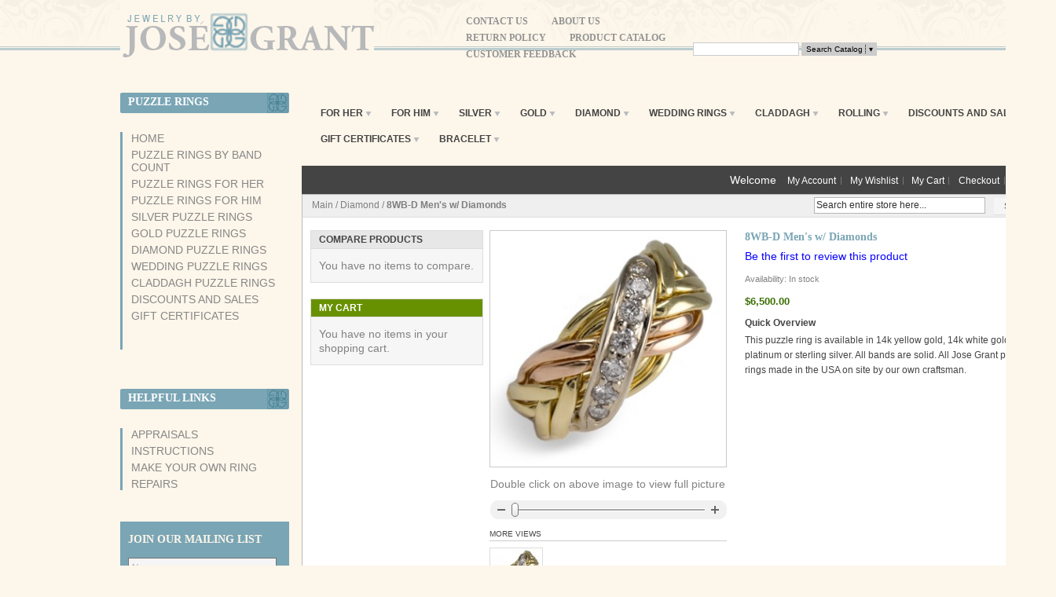

--- FILE ---
content_type: text/html; charset=UTF-8
request_url: https://www.josegrantpuzzlerings.com/ecommerce/diamond-puzzle-rings/8wb-d-men-s-w-diamonds.html
body_size: 12093
content:
<!DOCTYPE html PUBLIC "-//W3C//DTD XHTML 1.0 Strict//EN" "http://www.w3.org/TR/xhtml1/DTD/xhtml1-strict.dtd">
<html xmlns="http://www.w3.org/1999/xhtml">
  <head>
    <link href='//fonts.googleapis.com/css?family=Raleway' rel='stylesheet' type='text/css'>
    
    <meta http-equiv="Content-Type" content="text/html; charset=UTF-8" />
    <link type="text/css" rel="stylesheet" href="https://www.josegrantpuzzlerings.com/__system/__css/h_aa3990420102c68fbbf4d61011ca3a8e/638484_combined.min.css" />
    <meta http-equiv="Content-Type" content="text/html; charset=utf-8" />
<title>Diamond Puzzle Ring for Men</title>
<meta name="description" content="Diamond Puzzle Ring for Men
" />
<meta name="keywords" content="Diamond,Puzzle, Ring, for, Men
" />
<meta name="robots" content="INDEX,FOLLOW" />
<!--[if lt IE 7]>
<script type="text/javascript">
//<![CDATA[
    var BLANK_URL = 'https://www.josegrantpuzzlerings.com/static/ecommerce/103/103623/js/blank.html';
    var BLANK_IMG = 'https://www.josegrantpuzzlerings.com/static/ecommerce/103/103623/js/spacer.gif';
//]]>
</script>
<![endif]-->
<link rel="stylesheet" type="text/css" href="https://www.josegrantpuzzlerings.com/static/ecommerce/103/103623/js/calendar/calendar-win2k-1.css" />
<link rel="stylesheet" type="text/css" href="https://www.josegrantpuzzlerings.com/static/ecommerce/103/103623/skin/frontend/default/modern/css/sandbox.css" media="all" />
<link rel="stylesheet" type="text/css" href="https://www.josegrantpuzzlerings.com/static/ecommerce/103/103623/skin/frontend/default/modern/css/styles.css" media="all" />
<link rel="stylesheet" type="text/css" href="https://www.josegrantpuzzlerings.com/static/ecommerce/103/103623/skin/frontend/default/modern/css/widgets.css" media="all" />
<link rel="stylesheet" type="text/css" href="https://www.josegrantpuzzlerings.com/static/ecommerce/103/103623/skin/frontend/default/modern/css/print.css" media="print" />
<script type="text/javascript" src="https://www.josegrantpuzzlerings.com/static/ecommerce/103/103623/js/prototype/prototype.js"></script>
<script type="text/javascript" src="https://www.josegrantpuzzlerings.com/static/ecommerce/103/103623/js/lib/ccard.js"></script>
<script type="text/javascript" src="https://www.josegrantpuzzlerings.com/static/ecommerce/103/103623/js/prototype/validation.js"></script>
<script type="text/javascript" src="https://www.josegrantpuzzlerings.com/static/ecommerce/103/103623/js/scriptaculous/builder.js"></script>
<script type="text/javascript" src="https://www.josegrantpuzzlerings.com/static/ecommerce/103/103623/js/scriptaculous/effects.js"></script>
<script type="text/javascript" src="https://www.josegrantpuzzlerings.com/static/ecommerce/103/103623/js/scriptaculous/dragdrop.js"></script>
<script type="text/javascript" src="https://www.josegrantpuzzlerings.com/static/ecommerce/103/103623/js/scriptaculous/controls.js"></script>
<script type="text/javascript" src="https://www.josegrantpuzzlerings.com/static/ecommerce/103/103623/js/scriptaculous/slider.js"></script>
<script type="text/javascript" src="https://www.josegrantpuzzlerings.com/static/ecommerce/103/103623/js/varien/js.js"></script>
<script type="text/javascript" src="https://www.josegrantpuzzlerings.com/static/ecommerce/103/103623/js/varien/form.js"></script>
<script type="text/javascript" src="https://www.josegrantpuzzlerings.com/static/ecommerce/103/103623/js/varien/menu.js"></script>
<script type="text/javascript" src="https://www.josegrantpuzzlerings.com/static/ecommerce/103/103623/js/mage/translate.js"></script>
<script type="text/javascript" src="https://www.josegrantpuzzlerings.com/static/ecommerce/103/103623/js/mage/cookies.js"></script>
<script type="text/javascript" src="https://www.josegrantpuzzlerings.com/static/ecommerce/103/103623/js/menu/jquery-3.5.1.min.js"></script>
<script type="text/javascript" src="https://www.josegrantpuzzlerings.com/static/ecommerce/103/103623/js/menu/jquery.noConflict.js"></script>
<script type="text/javascript" src="https://www.josegrantpuzzlerings.com/static/ecommerce/103/103623/js/menu/menu_util.js"></script>
<script type="text/javascript" src="https://www.josegrantpuzzlerings.com/static/ecommerce/103/103623/js/menu/menu_ext.js"></script>
<script type="text/javascript" src="https://www.josegrantpuzzlerings.com/static/ecommerce/103/103623/js/public/jquery.iv.js"></script>
<script type="text/javascript" src="https://www.josegrantpuzzlerings.com/static/ecommerce/103/103623/js/public/jquery.scrollTo-2.1.2.min.js"></script>
<script type="text/javascript" src="https://www.josegrantpuzzlerings.com/static/ecommerce/103/103623/js/public/json2.2011-10-19.js"></script>
<script type="text/javascript" src="https://www.josegrantpuzzlerings.com/static/ecommerce/103/103623/js/varien/product.js"></script>
<script type="text/javascript" src="https://www.josegrantpuzzlerings.com/static/ecommerce/103/103623/js/varien/configurable.js"></script>
<script type="text/javascript" src="https://www.josegrantpuzzlerings.com/static/ecommerce/103/103623/js/calendar/calendar.js"></script>
<script type="text/javascript" src="https://www.josegrantpuzzlerings.com/static/ecommerce/103/103623/js/calendar/calendar-setup.js"></script>
<!--[if lt IE 8]>
<link rel="stylesheet" type="text/css" href="https://www.josegrantpuzzlerings.com/static/ecommerce/103/103623/skin/frontend/default/modern/css/styles-ie.css" media="all" />
<![endif]-->
<!--[if lt IE 7]>
<script type="text/javascript" src="https://www.josegrantpuzzlerings.com/static/ecommerce/103/103623/js/lib/ds-sleight.js"></script>
<script type="text/javascript" src="https://www.josegrantpuzzlerings.com/static/ecommerce/103/103623/skin/frontend/base/default/js/ie6.js"></script>
<![endif]-->

<script type="text/javascript">
//<![CDATA[
optionalZipCountries = ["HK","IE","MO","PA"];
//]]>
</script>
<script type="text/javascript">//<![CDATA[
        var Translator = new Translate({"Please select State\/Province.":"Please select State\/Region\/County."});
        //]]></script>    <link type="text/css" rel="stylesheet" href="https://www.josegrantpuzzlerings.com/__system/__css/ecom.css" />
    <!-- Global site tag (gtag.js) - Google Analytics -->
<script async src="https://www.googletagmanager.com/gtag/js?id=UA-124188481-1"></script>
<script>
  window.dataLayer = window.dataLayer || [];
  function gtag(){dataLayer.push(arguments);}
  gtag('js', new Date());

  gtag('config', 'UA-124188481-1');
</script>


  </head>
  <body class="ecom_standard" style="">
    
    <div id="rot" class="b_body" block_type="body" tpba_id="199935"><div id="rot_ctr1" class="b_bg" block_type="bg" tpba_id="200145"><div id="rot_ctr1_hdr" class="b_bg" block_type="bg" tpba_id="199945"></div>
<div id="rot_ctr1_bod" class="b_bg" block_type="bg" tpba_id="199955"><div id="rot_ctr1_bod_ctr1" class="b_bg" block_type="bg" tpba_id="199975"><div id="rot_ctr1_bod_ctr1_hdr" class="b_bg" block_type="bg" tpba_id="199985"></div>
<div id="rot_ctr1_bod_ctr1_bod" class="b_html" block_type="html" tpba_id="199995"><p><a href="https://www.josegrantpuzzlerings.com"><img src="https://www.josegrantpuzzlerings.com/_images/logo.png" alt="" /></a></p></div>
<div id="rot_ctr1_bod_ctr1_ftr" class="b_bg" block_type="bg" tpba_id="200005"></div>
</div>
<div id="rot_ctr1_bod_ctr2" class="b_bg" block_type="bg" tpba_id="200015"><div id="rot_ctr1_bod_ctr2_hdr" class="b_bg" block_type="bg" tpba_id="200025"></div>
<div id="rot_ctr1_bod_ctr2_bod" class="b_menu" block_type="menu" tpba_id="200035"><!--UdmComment--><ul menu_position="top"><li class="first menu_542112" class="first menu_542112"><a href="//www.josegrantpuzzlerings.com/contactus.html" title="Contact Us" id="menu_542112" class="menu_542112">Contact Us</a></li><li class="menu_542118"><a href="//www.josegrantpuzzlerings.com/aboutus.html" title="About Us" id="menu_542118" class="menu_542118">About Us</a></li><li class="menu_542169"><a href="//www.josegrantpuzzlerings.com/returnpolicy.html" title="Return Policy" id="menu_542169" class="menu_542169">Return Policy</a></li><li class="menu_551967"><a href="https://www.josegrantpuzzlerings.com/ecommerce/" title="Product Catalog" id="menu_551967" class="menu_551967">Product Catalog</a></li><li class="last menu_869609" class="last menu_869609"><a href="//www.josegrantpuzzlerings.com/customerfeedback.html" title="Customer Feedback" id="menu_869609" class="menu_869609">Customer Feedback</a></li></ul><!--/UdmComment--></div>
<div id="rot_ctr1_bod_ctr2_blk3_custom" class="b_websitesearch" block_type="websitesearch"><div id="5b523cc2f6391cb36d7b2a2ae3c8533a" class="__iv_dynamic_widget" style="margin: 50px">
  <img src="/static/images/global/loading_circle.svg" alt="Loading..." width="50" height="50"/>
</div>
</div>
<div id="rot_ctr1_bod_ctr2_ftr" class="b_bg" block_type="bg" tpba_id="200045"></div>
</div>
<div id="rot_ctr1_bod_ctr3" class="b_bg" block_type="bg" tpba_id="200055"><div id="rot_ctr1_bod_ctr3_hdr" class="b_bg" block_type="bg" tpba_id="200065"><div id="rot_ctr1_bod_ctr3_hdr_blk1_custom" class="b_html" block_type="html"><h3>Puzzle Rings</h3></div>
<div id="rot_ctr1_bod_ctr3_hdr_blk2_custom" class="b_html" block_type="html"><ul>
<li><a href="http://www.josegrantpuzzlerings.com/" page_id="624296">Home</a></li>
<li><a href="https://www.josegrantpuzzlerings.com/Puzzle Rings by Band Count.html" page_id="1056520">Puzzle Rings by Band Count</a></li>
<li><a href="http://www.josegrantpuzzlerings.com/ecommerce/for-her.html?limit=15">Puzzle Rings For Her</a></li>
<li><a href="http://www.josegrantpuzzlerings.com/ecommerce/for-him.html">Puzzle Rings For Him</a></li>
<li><a href="http://www.josegrantpuzzlerings.com/ecommerce/silver-puzzle-rings.html">Silver Puzzle Rings</a></li>
<li><a href="http://www.josegrantpuzzlerings.com/ecommerce/gold-puzzle-rings.html">Gold Puzzle Rings</a></li>
<li><a href="http://www.josegrantpuzzlerings.com/ecommerce/diamond-puzzle-rings.html">Diamond Puzzle Rings</a></li>
<li><a href="http://www.josegrantpuzzlerings.com/ecommerce/wedding-rings.html">Wedding Puzzle Rings</a></li>
<li><a href="http://www.josegrantpuzzlerings.com/ecommerce/claddagh-puzzle-rings.html">Claddagh Puzzle Rings</a></li>
<li><a href="http://www.josegrantpuzzlerings.com/ecommerce/discounts-and-sales.html">Discounts And Sales</a></li>
<li><a href="http://www.josegrantpuzzlerings.com/ecommerce/gift-certificates.html">Gift Certificates</a></li>
</ul>
<p>&nbsp;</p>
<p>&nbsp;</p></div>
<div id="rot_ctr1_bod_ctr3_hdr_blk3_custom" class="b_html" block_type="html"><h3>Helpful Links</h3></div>
<div id="rot_ctr1_bod_ctr3_hdr_blk4_custom" class="b_html" block_type="html"><ul>
<li><a href="https://www.josegrantpuzzlerings.com/appraisals.html" page_id="625887">Appraisals</a></li>
<li><a href="https://www.josegrantpuzzlerings.com/instructions.html" page_id="625889">Instructions</a></li>
<li><a href="https://www.josegrantpuzzlerings.com/makeyourownring1.html" page_id="625908">Make Your Own Ring</a></li>
<li style="margin: 0; padding: 0;"><a href="https://www.josegrantpuzzlerings.com/repairs.html" page_id="625963">Repairs</a></li>
</ul></div>
<div id="rot_ctr1_bod_ctr3_hdr_blk5_custom" class="b_html" block_type="html"><h4>Join Our Mailing List</h4>
<form action="http://www.40forms.com/fp2.asp" method="post"><input name="mTo" type="hidden" value="pilot461@yahoo.com" /><input name="mSubject" type="hidden" value="Join List" /><input name="mSuccessful" type="hidden" value="https://www.josegrantpuzzlerings.com" />
<table style="color: #ababab; font-style: italic; font-size: 12px; width: 195px;" border="0" cellspacing="0" cellpadding="0">
<tbody>
<tr>
<td valign="top"><input id="name" name=" size=" style="color: #ababab; font-style: italic; font-size: 12px; width: 180px; height: 19px; background-color: #f5f5f5; border: 1px solid #747474; margin-bottom: 3px;" type="text" value="Name" /></td>
</tr>
<tr>
<td valign="top"><input id="email" name=" size=" style="color: #ababab; font-style: italic; font-size: 12px; width: 180px; height: 19px; background-color: #f5f5f5; border: 1px solid #747474; margin-bottom: 3px;" type="text" value="Email" /></td>
</tr>
<tr></tr>
<tr>
<td colspan="3" align="center"><input alt="Submit" src="https://w.mawebcenters.com/static/website/104/104362/files/_images/submit.png" style="height: 21px; width: 90px;" type="image" value="Submit" /></td>
</tr>
</tbody>
</table>
</form></div>
</div>
<div id="rot_ctr1_bod_ctr3_bod" class="b_bg" block_type="bg" tpba_id="200075"><div id="rot_ctr1_bod_ctr3_bod_wrp1" class="b_pagebg" block_type="pagebg" tpba_id="200095"><div class="wrapper">
    <div class="page">
      <div class="header-container">
    <div class="header">
        <div class="nav-container">
    <ul id="nav">
        <li  class="level0 nav-1 first level-top parent"><a href="https://www.josegrantpuzzlerings.com/ecommerce/for-her.html"  class="level-top" ><span>For Her</span></a><ul class="level0"><li  class="level1 nav-1-1 first"><a href="https://www.josegrantpuzzlerings.com/ecommerce/for-her/3-band-puzzle-rings-for-her.html" ><span>3 band Puzzle Rings for Her</span></a></li><li  class="level1 nav-1-2"><a href="https://www.josegrantpuzzlerings.com/ecommerce/for-her/4-band-rings-for-her.html" ><span>4 Band Puzzle Rings for Her</span></a></li><li  class="level1 nav-1-3"><a href="https://www.josegrantpuzzlerings.com/ecommerce/for-her/5-band-rings-for-her.html" ><span>5 Band Puzzle Rings for Her</span></a></li><li  class="level1 nav-1-4"><a href="https://www.josegrantpuzzlerings.com/ecommerce/for-her/6-band-puzzle-rings-for-her.html" ><span>6 Band Puzzle Rings for Her</span></a></li><li  class="level1 nav-1-5"><a href="https://www.josegrantpuzzlerings.com/ecommerce/for-her/7-band-puzzle-rings-for-her.html" ><span>7 Band Puzzle Rings for Her</span></a></li><li  class="level1 nav-1-6"><a href="https://www.josegrantpuzzlerings.com/ecommerce/for-her/8-band-puzzle-rings-for-her.html" ><span>8 Band Puzzle Rings for Her</span></a></li><li  class="level1 nav-1-7"><a href="https://www.josegrantpuzzlerings.com/ecommerce/for-her/chain-puzzle-rings-for-her.html" ><span>Chain Puzzle Rings for Her</span></a></li><li  class="level1 nav-1-8"><a href="https://www.josegrantpuzzlerings.com/ecommerce/for-her/f-series.html" ><span>F- Series Puzzle Rings for Her</span></a></li><li  class="level1 nav-1-9 last"><a href="https://www.josegrantpuzzlerings.com/ecommerce/for-her/diamond-puzzle-rings-for-her.html" ><span>Diamond Puzzle Rings for Her</span></a></li></ul></li><li  class="level0 nav-2 level-top parent"><a href="https://www.josegrantpuzzlerings.com/ecommerce/for-him.html"  class="level-top" ><span>For Him</span></a><ul class="level0"><li  class="level1 nav-2-1 first"><a href="https://www.josegrantpuzzlerings.com/ecommerce/for-him/4-band-puzzle-rings-for-him.html" ><span>4 Band Puzzle Rings for Him</span></a></li><li  class="level1 nav-2-2"><a href="https://www.josegrantpuzzlerings.com/ecommerce/for-him/5-band-puzzle-rings-for-him.html" ><span>5 Band Puzzle Rings for Him</span></a></li><li  class="level1 nav-2-3"><a href="https://www.josegrantpuzzlerings.com/ecommerce/for-him/6-band-puzzle-rings-for-him.html" ><span>6 Band Puzzle Rings for Him</span></a></li><li  class="level1 nav-2-4"><a href="https://www.josegrantpuzzlerings.com/ecommerce/for-him/7-band-puzzle-rings-for-him.html" ><span>7 Band Puzzle Rings for Him</span></a></li><li  class="level1 nav-2-5"><a href="https://www.josegrantpuzzlerings.com/ecommerce/for-him/8-band-puzzle-rings-for-him.html" ><span>8 Band Puzzle Rings for Him</span></a></li><li  class="level1 nav-2-6"><a href="https://www.josegrantpuzzlerings.com/ecommerce/for-him/9-band-puzzle-rings-for-him.html" ><span>9 Band Puzzle Rings for Him</span></a></li><li  class="level1 nav-2-7"><a href="https://www.josegrantpuzzlerings.com/ecommerce/for-him/10-16-band-puzzle-rings-for-him.html" ><span>10-16 Band Puzzle Rings for Him</span></a></li><li  class="level1 nav-2-8"><a href="https://www.josegrantpuzzlerings.com/ecommerce/for-him/chains-for-him.html" ><span>Chain Puzzle Rings for Him</span></a></li><li  class="level1 nav-2-9 last"><a href="https://www.josegrantpuzzlerings.com/ecommerce/for-him/f-series-puzzle-rings.html" ><span>F Series Puzzle Rings</span></a></li></ul></li><li  class="level0 nav-3 level-top"><a href="https://www.josegrantpuzzlerings.com/ecommerce/silver-puzzle-rings.html"  class="level-top" ><span>Silver </span></a></li><li  class="level0 nav-4 level-top"><a href="https://www.josegrantpuzzlerings.com/ecommerce/gold-puzzle-rings.html"  class="level-top" ><span>Gold </span></a></li><li  class="level0 nav-5 level-top"><a href="https://www.josegrantpuzzlerings.com/ecommerce/diamond-puzzle-rings.html"  class="level-top" ><span>Diamond</span></a></li><li  class="level0 nav-6 level-top parent"><a href="https://www.josegrantpuzzlerings.com/ecommerce/wedding-rings.html"  class="level-top" ><span>Wedding Rings</span></a><ul class="level0"><li  class="level1 nav-6-1 first"><a href="https://www.josegrantpuzzlerings.com/ecommerce/wedding-rings/diamond-wedding-rings.html" ><span>Diamond Wedding Rings</span></a></li><li  class="level1 nav-6-2"><a href="https://www.josegrantpuzzlerings.com/ecommerce/wedding-rings/3-band-wedding-puzzle-rings.html" ><span>3 Band Wedding Puzzle Rings</span></a></li><li  class="level1 nav-6-3"><a href="https://www.josegrantpuzzlerings.com/ecommerce/wedding-rings/4-band-wedding-puzzle-rings.html" ><span>4 Band Wedding Puzzle Rings</span></a></li><li  class="level1 nav-6-4"><a href="https://www.josegrantpuzzlerings.com/ecommerce/wedding-rings/6-band-wedding-puzzle-rings.html" ><span>6 Band Wedding Puzzle Rings</span></a></li><li  class="level1 nav-6-5 last"><a href="https://www.josegrantpuzzlerings.com/ecommerce/wedding-rings/8-band-wedding-puzzle-rings.html" ><span>8 Band Wedding Puzzle Rings</span></a></li></ul></li><li  class="level0 nav-7 level-top"><a href="https://www.josegrantpuzzlerings.com/ecommerce/claddagh-puzzle-rings.html"  class="level-top" ><span>Claddagh </span></a></li><li  class="level0 nav-8 level-top"><a href="https://www.josegrantpuzzlerings.com/ecommerce/rolling-puzzle-rings.html"  class="level-top" ><span>Rolling </span></a></li><li  class="level0 nav-9 level-top"><a href="https://www.josegrantpuzzlerings.com/ecommerce/discounts-and-sales.html"  class="level-top" ><span>Discounts and Sales</span></a></li><li  class="level0 nav-10 level-top"><a href="https://www.josegrantpuzzlerings.com/ecommerce/gift-certificates.html"  class="level-top" ><span>Gift Certificates</span></a></li><li  class="level0 nav-11 last level-top"><a href="https://www.josegrantpuzzlerings.com/ecommerce/bracelet.html"  class="level-top" ><span>Bracelet</span></a></li>    </ul>
</div>
    </div>
    <div class="quick-access">
                <p class="welcome-msg">Welcome</p>
        <ul class="links">
                        <li class="first" ><a href="https://www.josegrantpuzzlerings.com/ecommerce/customer/account/" title="My Account" >My Account</a></li>
                                <li ><a href="https://www.josegrantpuzzlerings.com/ecommerce/wishlist/" title="My Wishlist" >My Wishlist</a></li>
                                <li ><a href="https://www.josegrantpuzzlerings.com/ecommerce/checkout/cart/" title="My Cart" class="top-link-cart">My Cart</a></li>
                                <li ><a href="https://www.josegrantpuzzlerings.com/ecommerce/checkout/" title="Checkout" class="top-link-checkout">Checkout</a></li>
                                <li class=" last" ><a href="https://www.josegrantpuzzlerings.com/ecommerce/customer/account/login/" title="Log In" >Log In</a></li>
            </ul>
    </div>
    <div class="top-bar"><div class="breadcrumbs">
    <ul>
                    <li class="home">
                            <a href="https://www.josegrantpuzzlerings.com/ecommerce/" title="Go to Main Page">Main</a>
                                        <span>/ </span>
                        </li>
                    <li class="category33">
                            <a href="https://www.josegrantpuzzlerings.com/ecommerce/diamond-puzzle-rings.html" title="">Diamond</a>
                                        <span>/ </span>
                        </li>
                    <li class="product">
                            <strong>8WB-D Men's w/ Diamonds</strong>
                                    </li>
            </ul>
</div>
<form id="search_mini_form" action="https://www.josegrantpuzzlerings.com/ecommerce/catalogsearch/result/" method="get">
    <div class="form-search">
<!--        <label for="search">Search</label> -->
        <input id="search" type="text" name="q" value="" class="input-text" maxlength="128" />
        <button type="submit" title="Search" class="button"><span><span>Search</span></span></button>
        <div id="search_autocomplete" class="search-autocomplete"></div>
        <script type="text/javascript">
        //<![CDATA[
            var searchForm = new Varien.searchForm('search_mini_form', 'search', 'Search entire store here...');
            searchForm.initAutocomplete('https://www.josegrantpuzzlerings.com/ecommerce/catalogsearch/ajax/suggest/', 'search_autocomplete');
        //]]>
        </script>
    </div>
</form></div>    </div>
      <div class="main-container col2-left-layout">
          <div class="main">
                            <div class="col-main">
                                    <script type="text/javascript">
    var optionsPrice = new Product.OptionsPrice({"productId":"1203","priceFormat":{"pattern":"$%s","precision":2,"requiredPrecision":2,"decimalSymbol":".","groupSymbol":",","groupLength":3,"integerRequired":1},"includeTax":"false","showIncludeTax":false,"showBothPrices":false,"productPrice":6500,"productOldPrice":6500,"priceInclTax":6500,"priceExclTax":6500,"skipCalculate":1,"defaultTax":0,"currentTax":0,"idSuffix":"_clone","oldPlusDisposition":0,"plusDisposition":0,"plusDispositionTax":0,"oldMinusDisposition":0,"minusDisposition":0,"tierPrices":[],"tierPricesInclTax":[]});
</script>
<div id="messages_product_view"></div>
<div class="product-view">
    <div class="product-essential">
    <form action="https://www.josegrantpuzzlerings.com/ecommerce/checkout/cart/add/uenc/aHR0cHM6Ly93d3cuam9zZWdyYW50cHV6emxlcmluZ3MuY29tL2Vjb21tZXJjZS9kaWFtb25kLXB1enpsZS1yaW5ncy84d2ItZC1tZW4tcy13LWRpYW1vbmRzLmh0bWw_X19fU0lEPVU,/product/1203/form_key/OpIUCrsgmBHyTfbZ/" method="post" id="product_addtocart_form" enctype="multipart/form-data">
        <input name="form_key" type="hidden" value="OpIUCrsgmBHyTfbZ" />
        <div class="no-display">
            <input type="hidden" name="product" value="1203" />
            <input type="hidden" name="related_product" id="related-products-field" value="" />
        </div>

        <div class="product-shop">
            <div class="product-name">
                <h1>8WB-D Men's w/ Diamonds</h1>
            </div>

            
                <p class="no-rating"><a href="https://www.josegrantpuzzlerings.com/ecommerce/review/product/list/id/1203/category/33/#review-form">Be the first to review this product</a></p>
                        
            <p class="availability in-stock">Availability: <span>In stock</span></p>
    

                        
    <div class="price-box">
                                                                <span class="regular-price" id="product-price-1203">
                                            <span class="price">$6,500.00</span>                                    </span>
                        
        </div>

            
            
            
                            <div class="short-description">
                    <h2>Quick Overview</h2>
                    <div class="std">This puzzle ring is available in 14k yellow gold, 14k white gold, tricolor, platinum or sterling silver. All bands are solid. All Jose Grant puzzle rings made in the USA on site by our own craftsman.</div>
                </div>
            
                                                    
        </div>

        <div class="product-img-box">
            <p class="product-image product-image-zoom">
    <img id="image" src="https://www.josegrantpuzzlerings.com/static/ecommerce/103/103623/media/catalog/product/cache/1/image/9df78eab33525d08d6e5fb8d27136e95/8/w/8wb-d_dia/www.josegrantpuzzlerings.com-8WB-D-Men-s-w-Diamonds-31.jpg" alt="8WB-D Men's w/ Diamonds" title="8WB-D Men's w/ Diamonds" /></p>
<p class="zoom-notice" id="track_hint">Double click on above image to view full picture</p>
<div class="zoom">
    <img id="zoom_out" src="https://www.josegrantpuzzlerings.com/static/ecommerce/103/103623/skin/frontend/default/modern/images/slider_btn_zoom_out.gif" alt="Zoom Out" title="Zoom Out" class="btn-zoom-out" />
    <div id="track">
        <div id="handle"></div>
    </div>
    <img id="zoom_in" src="https://www.josegrantpuzzlerings.com/static/ecommerce/103/103623/skin/frontend/default/modern/images/slider_btn_zoom_in.gif" alt="Zoom In" title="Zoom In" class="btn-zoom-in" />
</div>
<script type="text/javascript">
//<![CDATA[
    Event.observe(window, 'load', function() {
        product_zoom = new Product.Zoom('image', 'track', 'handle', 'zoom_in', 'zoom_out', 'track_hint');
    });
//]]>
</script>
<div class="more-views">
    <h2>More Views</h2>
    <ul>
            <li>
            <a href="#" onclick="popWin('https://www.josegrantpuzzlerings.com/ecommerce/catalog/product/gallery/id/1203/image/892/', 'gallery', 'width=300,height=300,left=0,top=0,location=no,status=yes,scrollbars=yes,resizable=yes'); return false;" title=""><img src="https://www.josegrantpuzzlerings.com/static/ecommerce/103/103623/media/catalog/product/cache/1/thumbnail/66x/9df78eab33525d08d6e5fb8d27136e95/8/w/8wb-d_dia/www.josegrantpuzzlerings.com-8WB-D-Men-s-w-Diamonds-11.jpg" width="66" height="66" alt="" /></a>
        </li>
        </ul>
</div>
        </div>

        <div class="clearer"></div>
                    <div class="product-options" id="product-options-wrapper">
    <script type="text/javascript">
//<![CDATA[
var DateOption = Class.create({

    getDaysInMonth: function(month, year)
    {
        var curDate = new Date();
        if (!month) {
            month = curDate.getMonth();
        }
        if (2 == month && !year) { // leap year assumption for unknown year
            return 29;
        }
        if (!year) {
            year = curDate.getFullYear();
        }
        return 32 - new Date(year, month - 1, 32).getDate();
    },

    reloadMonth: function(event)
    {
        var selectEl = event.findElement();
        var idParts = selectEl.id.split("_");
        if (idParts.length != 3) {
            return false;
        }
        var optionIdPrefix = idParts[0] + "_" + idParts[1];
        var month = parseInt($(optionIdPrefix + "_month").value);
        var year = parseInt($(optionIdPrefix + "_year").value);
        var dayEl = $(optionIdPrefix + "_day");

        var days = this.getDaysInMonth(month, year);

        //remove days
        for (var i = dayEl.options.length - 1; i >= 0; i--) {
            if (dayEl.options[i].value > days) {
                dayEl.remove(dayEl.options[i].index);
            }
        }

        // add days
        var lastDay = parseInt(dayEl.options[dayEl.options.length-1].value);
        for (i = lastDay + 1; i <= days; i++) {
            this.addOption(dayEl, i, i);
        }
    },

    addOption: function(select, text, value)
    {
        var option = document.createElement('OPTION');
        option.value = value;
        option.text = text;

        if (select.options.add) {
            select.options.add(option);
        } else {
            select.appendChild(option);
        }
    }
});
dateOption = new DateOption();
//]]>
</script>

    <script type="text/javascript">
    //<![CDATA[
    var optionFileUpload = {
        productForm : $('product_addtocart_form'),
        formAction : '',
        formElements : {},
        upload : function(element){
            this.formElements = this.productForm.select('input', 'select', 'textarea', 'button');
            this.removeRequire(element.readAttribute('id').sub('option_', ''));

            template = '<iframe id="upload_target" name="upload_target" style="width:0; height:0; border:0;"><\/iframe>';

            Element.insert($('option_'+element.readAttribute('id').sub('option_', '')+'_uploaded_file'), {after: template});

            this.formAction = this.productForm.action;

            var baseUrl = 'https://www.josegrantpuzzlerings.com/ecommerce/catalog/product/upload/';
            var urlExt = 'option_id/'+element.readAttribute('id').sub('option_', '');

            this.productForm.action = parseSidUrl(baseUrl, urlExt);
            this.productForm.target = 'upload_target';
            this.productForm.submit();
            this.productForm.target = '';
            this.productForm.action = this.formAction;
        },
        removeRequire : function(skipElementId){
            for(var i=0; i<this.formElements.length; i++){
                if (this.formElements[i].readAttribute('id') != 'option_'+skipElementId+'_file' && this.formElements[i].type != 'button') {
                    this.formElements[i].disabled='disabled';
                }
            }
        },
        addRequire : function(skipElementId){
            for(var i=0; i<this.formElements.length; i++){
                if (this.formElements[i].readAttribute('name') != 'options_'+skipElementId+'_file' && this.formElements[i].type != 'button') {
                    this.formElements[i].disabled='';
                }
            }
        },
        uploadCallback : function(data){
            this.addRequire(data.optionId);
            $('upload_target').remove();

            if (data.error) {

            } else {
                $('option_'+data.optionId+'_uploaded_file').value = data.fileName;
                $('option_'+data.optionId+'_file').value = '';
                $('option_'+data.optionId+'_file').hide();
                $('option_'+data.optionId+'').hide();
                template = '<div id="option_'+data.optionId+'_file_box"><a href="#"><img src="var/options/'+data.fileName+'" alt=""><\/a><a href="#" onclick="optionFileUpload.removeFile('+data.optionId+')" title="Remove file" \/>Remove file<\/a>';

                Element.insert($('option_'+data.optionId+'_uploaded_file'), {after: template});
            }
        },
        removeFile : function(optionId)
        {
            $('option_'+optionId+'_uploaded_file').value= '';
            $('option_'+optionId+'_file').show();
            $('option_'+optionId+'').show();

            $('option_'+optionId+'_file_box').remove();
        }
    }
    var optionTextCounter = {
        count : function(field,cntfield,maxlimit){
            if (field.value.length > maxlimit){
                field.value = field.value.substring(0, maxlimit);
            } else {
                cntfield.innerHTML = maxlimit - field.value.length;
            }
        }
    }

    Product.Options = Class.create();
    Product.Options.prototype = {
        initialize : function(config) {
            this.config = config;
            this.reloadPrice();
            document.observe("dom:loaded", this.reloadPrice.bind(this));
        },
        reloadPrice : function() {
            var config = this.config;
            var skipIds = [];
            $$('body .product-custom-option').each(function(element){
                var optionId = 0;
                element.name.sub(/[0-9]+/, function(match){
                    optionId = parseInt(match[0], 10);
                });
                if (config[optionId]) {
                    var configOptions = config[optionId];
                    var curConfig = {price: 0};
                    if (element.type == 'checkbox' || element.type == 'radio') {
                        if (element.checked) {
                            if (typeof configOptions[element.getValue()] != 'undefined') {
                                curConfig = configOptions[element.getValue()];
                            }
                        }
                    } else if(element.hasClassName('datetime-picker') && !skipIds.include(optionId)) {
                        dateSelected = true;
                        $$('.product-custom-option[id^="options_' + optionId + '"]').each(function(dt){
                            if (dt.getValue() == '') {
                                dateSelected = false;
                            }
                        });
                        if (dateSelected) {
                            curConfig = configOptions;
                            skipIds[optionId] = optionId;
                        }
                    } else if(element.type == 'select-one' || element.type == 'select-multiple') {
                        if ('options' in element) {
                            $A(element.options).each(function(selectOption){
                                if ('selected' in selectOption && selectOption.selected) {
                                    if (typeof(configOptions[selectOption.value]) != 'undefined') {
                                        curConfig = configOptions[selectOption.value];
                                    }
                                }
                            });
                        }
                    } else {
                        if (element.getValue().strip() != '') {
                            curConfig = configOptions;
                        }
                    }
                    if(element.type == 'select-multiple' && ('options' in element)) {
                        $A(element.options).each(function(selectOption) {
                            if (('selected' in selectOption) && typeof(configOptions[selectOption.value]) != 'undefined') {
                                if (selectOption.selected) {
                                    curConfig = configOptions[selectOption.value];
                                } else {
                                    curConfig = {price: 0};
                                }
                                optionsPrice.addCustomPrices(optionId + '-' + selectOption.value, curConfig);
                                optionsPrice.reload();
                            }
                        });
                    } else {
                        optionsPrice.addCustomPrices(element.id || optionId, curConfig);
                        optionsPrice.reload();
                    }
                }
            });
        }
    }
    function validateOptionsCallback(elmId, result) {
        var container = $(elmId).up('ul.options-list');
        if (result == 'failed') {
            container.removeClassName('validation-passed');
            container.addClassName('validation-failed');
        } else {
            container.removeClassName('validation-failed');
            container.addClassName('validation-passed');
        }
    }
    var opConfig = new Product.Options({"4615":{"33597":{"price":0,"oldPrice":0,"priceValue":"0.0000","type":"fixed","excludeTax":0,"includeTax":0},"33598":{"price":0,"oldPrice":0,"priceValue":"0.0000","type":"fixed","excludeTax":0,"includeTax":0},"33599":{"price":0,"oldPrice":0,"priceValue":"0.0000","type":"fixed","excludeTax":0,"includeTax":0},"33600":{"price":0,"oldPrice":0,"priceValue":"0.0000","type":"fixed","excludeTax":0,"includeTax":0},"33601":{"price":0,"oldPrice":0,"priceValue":"0.0000","type":"fixed","excludeTax":0,"includeTax":0},"33602":{"price":0,"oldPrice":0,"priceValue":"0.0000","type":"fixed","excludeTax":0,"includeTax":0},"33603":{"price":0,"oldPrice":0,"priceValue":"0.0000","type":"fixed","excludeTax":0,"includeTax":0},"33604":{"price":0,"oldPrice":0,"priceValue":"0.0000","type":"fixed","excludeTax":0,"includeTax":0},"33605":{"price":0,"oldPrice":0,"priceValue":"0.0000","type":"fixed","excludeTax":0,"includeTax":0},"33606":{"price":0,"oldPrice":0,"priceValue":"0.0000","type":"fixed","excludeTax":0,"includeTax":0},"33607":{"price":0,"oldPrice":0,"priceValue":"0.0000","type":"fixed","excludeTax":0,"includeTax":0},"33608":{"price":0,"oldPrice":0,"priceValue":"0.0000","type":"fixed","excludeTax":0,"includeTax":0}},"4614":{"33595":{"price":0,"oldPrice":0,"priceValue":"0.0000","type":"fixed","excludeTax":0,"includeTax":0},"33596":{"price":5,"oldPrice":5,"priceValue":"5.0000","type":"fixed","excludeTax":5,"includeTax":5}}});
    //]]>
    </script>
    <dl>
            
<dt><label class="required"><em>*</em>Men's Ring Size</label></dt>
<dd>
    <div class="input-box">
        <select name="options[4615]" id="select_4615" class=" required-entry product-custom-option" title=""  onchange="opConfig.reloadPrice()"><option value="" >-- Please Select --</option><option value="33597"  price="0" >7.5 </option><option value="33598"  price="0" >8 </option><option value="33599"  price="0" >8.5 </option><option value="33600"  price="0" >9 </option><option value="33601"  price="0" >9.5 </option><option value="33602"  price="0" >10 </option><option value="33603"  price="0" >10.5 </option><option value="33604"  price="0" >11 </option><option value="33605"  price="0" >11.5 </option><option value="33606"  price="0" >12 </option><option value="33607"  price="0" >12.5 </option><option value="33608"  price="0" >13 </option></select>                                </div>
</dd>
            
<dt><label class="required"><em>*</em>Packaging</label></dt>
<dd class="last">
    <div class="input-box">
        <ul id="options-4614-list" class="options-list"><li><input type="radio" class="radio  validate-one-required-by-name product-custom-option" onclick="opConfig.reloadPrice()" name="options[4614]" id="options_4614_2" value="33595"  price="0" /><span class="label"><label for="options_4614_2">No gift wrapping </label></span><script type="text/javascript">$('options_4614_2').advaiceContainer = 'options-4614-container';$('options_4614_2').callbackFunction = 'validateOptionsCallback';</script></li><li><input type="radio" class="radio  validate-one-required-by-name product-custom-option" onclick="opConfig.reloadPrice()" name="options[4614]" id="options_4614_3" value="33596"  price="5" /><span class="label"><label for="options_4614_3">Gift wrapping <span class="price-notice">+<span class="price">$5.00</span></span></label></span><script type="text/javascript">$('options_4614_3').advaiceContainer = 'options-4614-container';$('options_4614_3').callbackFunction = 'validateOptionsCallback';</script></li></ul>                                    <span id="options-4614-container"></span>
                        </div>
</dd>
        </dl>

<script type="text/javascript">
//<![CDATA[
enUS = {"m":{"wide":["January","February","March","April","May","June","July","August","September","October","November","December"],"abbr":["Jan","Feb","Mar","Apr","May","Jun","Jul","Aug","Sep","Oct","Nov","Dec"]}}; // en_US locale reference
Calendar._DN = ["Sunday","Monday","Tuesday","Wednesday","Thursday","Friday","Saturday"]; // full day names
Calendar._SDN = ["Sun","Mon","Tue","Wed","Thu","Fri","Sat"]; // short day names
Calendar._FD = 0; // First day of the week. "0" means display Sunday first, "1" means display Monday first, etc.
Calendar._MN = ["January","February","March","April","May","June","July","August","September","October","November","December"]; // full month names
Calendar._SMN = ["Jan","Feb","Mar","Apr","May","Jun","Jul","Aug","Sep","Oct","Nov","Dec"]; // short month names
Calendar._am = "AM"; // am/pm
Calendar._pm = "PM";

// tooltips
Calendar._TT = {};
Calendar._TT["INFO"] = "About the calendar";

Calendar._TT["ABOUT"] =
"DHTML Date/Time Selector\n" +
"(c) dynarch.com 2002-2005 / Author: Mihai Bazon\n" +
"For latest version visit: http://www.dynarch.com/projects/calendar/\n" +
"Distributed under GNU LGPL. See http://gnu.org/licenses/lgpl.html for details." +
"\n\n" +
"Date selection:\n" +
"- Use the \xab, \xbb buttons to select year\n" +
"- Use the " + String.fromCharCode(0x2039) + ", " + String.fromCharCode(0x203a) + " buttons to select month\n" +
"- Hold mouse button on any of the above buttons for faster selection.";
Calendar._TT["ABOUT_TIME"] = "\n\n" +
"Time selection:\n" +
"- Click on any of the time parts to increase it\n" +
"- or Shift-click to decrease it\n" +
"- or click and drag for faster selection.";

Calendar._TT["PREV_YEAR"] = "Prev. year (hold for menu)";
Calendar._TT["PREV_MONTH"] = "Prev. month (hold for menu)";
Calendar._TT["GO_TODAY"] = "Go Today";
Calendar._TT["NEXT_MONTH"] = "Next month (hold for menu)";
Calendar._TT["NEXT_YEAR"] = "Next year (hold for menu)";
Calendar._TT["SEL_DATE"] = "Select date";
Calendar._TT["DRAG_TO_MOVE"] = "Drag to move";
Calendar._TT["PART_TODAY"] = ' (' + "Today" + ')';

// the following is to inform that "%s" is to be the first day of week
Calendar._TT["DAY_FIRST"] = "Display %s first";

// This may be locale-dependent. It specifies the week-end days, as an array
// of comma-separated numbers. The numbers are from 0 to 6: 0 means Sunday, 1
// means Monday, etc.
Calendar._TT["WEEKEND"] = "0,6";

Calendar._TT["CLOSE"] = "Close";
Calendar._TT["TODAY"] = "Today";
Calendar._TT["TIME_PART"] = "(Shift-)Click or drag to change value";

// date formats
Calendar._TT["DEF_DATE_FORMAT"] = "%b %e, %Y";
Calendar._TT["TT_DATE_FORMAT"] = "%B %e, %Y";

Calendar._TT["WK"] = "Week";
Calendar._TT["TIME"] = "Time:";
//]]>
</script>
            <p class="required">* Required Fields</p>
    </div>
<script type="text/javascript">decorateGeneric($$('#product-options-wrapper dl'), ['last']);</script>
<div class="product-options-bottom">
    

                        
    <div class="price-box">
                                                                <span class="regular-price" id="product-price-1203_clone">
                                            <span class="price">$6,500.00</span>                                    </span>
                        
        </div>

    <div class="add-to-cart">
                <label for="qty">Qty:</label>
        <input type="text" name="qty" id="qty" maxlength="12" value="1" title="Qty" class="input-text qty" />
                <button type="button" title="Add to Cart" id="product-addtocart-button" class="button btn-cart" onclick="productAddToCartForm.submit(this)"><span><span>Add to Cart</span></span></button>
            </div>


<ul class="add-to-links">
    <li>
        <a href="#"
           onclick="customFormSubmit(
                   'https://www.josegrantpuzzlerings.com/ecommerce/wishlist/index/add/product/1203/',
                   '{&quot;form_key&quot;:&quot;OpIUCrsgmBHyTfbZ&quot;}',
                   'post')"
           class="link-wishlist">
            Add to Wishlist        </a>
    </li>
    <li>
        <span class="separator">|</span>
        <a href="#"
           class="link-compare"
           onclick="customFormSubmit(
                   'https://www.josegrantpuzzlerings.com/ecommerce/catalog/product_compare/add/product/1203/uenc/aHR0cHM6Ly93d3cuam9zZWdyYW50cHV6emxlcmluZ3MuY29tOjQ0NS8xMDMvMTAzNjIzL2RpYW1vbmQtcHV6emxlLXJpbmdzLzh3Yi1kLW1lbi1zLXctZGlhbW9uZHMuaHRtbA,,/',
                   '{&quot;form_key&quot;:&quot;OpIUCrsgmBHyTfbZ&quot;}',
                   'post')">
            Add to Compare        </a>
    </li>
</ul>
</div>
            </form>
    <script type="text/javascript">
    //<![CDATA[
        var productAddToCartForm = new VarienForm('product_addtocart_form');
        productAddToCartForm.submit = function(button, url) {
            if (this.validator.validate()) {
                var form = this.form;
                var oldUrl = form.action;

                if (url) {
                   form.action = url;
                }
                var e = null;
                try {
                    this.form.submit();
                } catch (e) {
                }
                this.form.action = oldUrl;
                if (e) {
                    throw e;
                }

                if (button && button != 'undefined') {
                    button.disabled = true;
                }
            }
        }.bind(productAddToCartForm);

        productAddToCartForm.submitLight = function(button, url){
            if(this.validator) {
                var nv = Validation.methods;
                delete Validation.methods['required-entry'];
                delete Validation.methods['validate-one-required'];
                delete Validation.methods['validate-one-required-by-name'];
                // Remove custom datetime validators
                for (var methodName in Validation.methods) {
                    if (methodName.match(/^validate-datetime-.*/i)) {
                        delete Validation.methods[methodName];
                    }
                }

                if (this.validator.validate()) {
                    if (url) {
                        this.form.action = url;
                    }
                    this.form.submit();
                }
                Object.extend(Validation.methods, nv);
            }
        }.bind(productAddToCartForm);
    //]]>
    </script>
    </div>

    <div class="product-collateral">
        <ul class="product-tabs">
                        <li id="product_tabs_description" class=" active first"><a href="#">Product Description</a></li>
                                                                    <li id="product_tabs_product.tags" class=" last"><a href="#">Product Tags</a></li>
            </ul>
            <div class="product-tabs-content" id="product_tabs_description_contents">    <h2>Details</h2>
    <div class="std">
        This puzzle ring is available in 14k yellow gold, 14k white gold, tricolor, platinum or sterling silver. All bands are solid. All Jose Grant puzzle rings made in the USA on site by our own craftsman.    </div>
</div>
                            <div class="product-tabs-content" id="product_tabs_product.tags_contents"><div class="box-collateral box-tags">
    <h2>Product Tags</h2>
            <form id="addTagForm" action="https://www.josegrantpuzzlerings.com/ecommerce/tag/index/save/product/1203/uenc/aHR0cHM6Ly93d3cuam9zZWdyYW50cHV6emxlcmluZ3MuY29tOjQ0NS8xMDMvMTAzNjIzL2RpYW1vbmQtcHV6emxlLXJpbmdzLzh3Yi1kLW1lbi1zLXctZGlhbW9uZHMuaHRtbA,,/" method="get">
        <div class="form-add">
            <label for="productTagName">Add Your Tags:</label>
            <div class="input-box">
                <input type="text" class="input-text required-entry" name="productTagName" id="productTagName" />
            </div>
            <button type="button" title="Add Tags" class="button" onclick="submitTagForm()">
                <span>
                    <span>Add Tags</span>
                </span>
            </button>
        </div>
    </form>
    <p class="note">Use spaces to separate tags. Use single quotes (') for phrases.</p>
    <script type="text/javascript">
    //<![CDATA[
        var addTagFormJs = new VarienForm('addTagForm');
        function submitTagForm(){
            if(addTagFormJs.validator.validate()) {
                addTagFormJs.form.submit();
            }
        }
    //]]>
    </script>
</div>
</div>
    <script type="text/javascript">
//<![CDATA[
Varien.Tabs = Class.create();
Varien.Tabs.prototype = {
  initialize: function(selector) {
    var self=this;
    $$(selector+' a').each(this.initTab.bind(this));
  },

  initTab: function(el) {
      el.href = 'javascript:void(0)';
      if ($(el.parentNode).hasClassName('active')) {
        this.showContent(el);
      }
      el.observe('click', this.showContent.bind(this, el));
  },

  showContent: function(a) {
    var li = $(a.parentNode), ul = $(li.parentNode);
    ul.select('li', 'ol').each(function(el){
      var contents = $(el.id+'_contents');
      if (el==li) {
        el.addClassName('active');
        contents.show();
      } else {
        el.removeClassName('active');
        contents.hide();
      }
    });
  }
}
new Varien.Tabs('.product-tabs');
//]]>
</script>
            </div>
</div>

<script type="text/javascript">
    var lifetime = 3600;
    var expireAt = Mage.Cookies.expires;
    if (lifetime > 0) {
        expireAt = new Date();
        expireAt.setTime(expireAt.getTime() + lifetime * 1000);
    }
    Mage.Cookies.set('external_no_cache', 1, expireAt);
</script>
              </div>
              <div class="col-left sidebar"><div class="block block-list block-compare">
    <div class="block-title">
        <strong><span>Compare Products                    </span></strong>
    </div>
    <div class="block-content">
            <p class="empty">You have no items to compare.</p>
        </div>
</div>
<div class="block block-cart">
        <div class="block-title">
        <strong><span>My Cart</span></strong>
    </div>
    <div class="block-content">
                        <p class="empty">You have no items in your shopping cart.</p>
        </div>
</div>
</div>
          </div>
      </div>
      <div class="footer-container">
    <div class="footer">
                <div class="f-right">
                    </div>
        <div class="f-left">
            <ul class="links">
                        <li class="first" ><a href="https://www.josegrantpuzzlerings.com/ecommerce/catalog/seo_sitemap/category/" title="Site Map" >Site Map</a></li>
                                <li ><a href="https://www.josegrantpuzzlerings.com/ecommerce/catalogsearch/term/popular/" title="Search Terms" >Search Terms</a></li>
                                <li ><a href="https://www.josegrantpuzzlerings.com/ecommerce/catalogsearch/advanced/" title="Advanced Search" >Advanced Search</a></li>
                                <li class=" last" ><a href="https://www.josegrantpuzzlerings.com/ecommerce/sales/guest/form/" title="Orders and Returns" >Orders and Returns</a></li>
            </ul>
            <form action="https://www.josegrantpuzzlerings.com/ecommerce/newsletter/subscriber/new/" method="post" id="newsletter-validate-detail">
    <div class="form-subscribe">
        <div class="form-subscribe-header">
            <label for="newsletter">Newsletter Sign-up:</label>
        </div>
        <div class="input-box">
           <input type="text" name="email" id="newsletter" title="Sign up for our newsletter" class="input-text required-entry validate-email" />
        </div>
        <button type="submit" title="Submit" class="button"><span><span>Submit</span></span></button>
    </div>
</form>
<script type="text/javascript">
//<![CDATA[
    var newsletterSubscriberFormDetail = new VarienForm('newsletter-validate-detail');
    new Varien.searchForm('newsletter-validate-detail', 'newsletter', 'Enter your email address');
//]]>
</script>
<style>
    .ecom_standard #device_view { display: none; }
  </style>
        </div>
    </div>
</div>
              </div>
</div>
</div>
</div>
<div id="rot_ctr1_bod_ctr3_ftr" class="b_bg" block_type="bg" tpba_id="200085"></div>
</div>
<div id="rot_ctr1_bod_ctr4" class="b_bg" block_type="bg" tpba_id="200105"><div id="rot_ctr1_bod_ctr4_hdr" class="b_bg" block_type="bg" tpba_id="200115"></div>
<div id="rot_ctr1_bod_ctr4_blk2_custom" class="b_literal" block_type="literal"><script type="text/javascript">

  var _gaq = _gaq || [];
  _gaq.push(['_setAccount', 'UA-24662960-1']);
  _gaq.push(['_trackPageview']);

  (function() {
    var ga = document.createElement('script'); ga.type = 'text/javascript'; ga.async = true;
    ga.src = ('https:' == document.location.protocol ? 'https://ssl' : 'http://www') + '.google-analytics.com/ga.js';
    var s = document.getElementsByTagName('script')[0]; s.parentNode.insertBefore(ga, s);
  })();

</script></div>
<div id="rot_ctr1_bod_ctr4_bod" class="b_html" block_type="html" tpba_id="200125"><p><a href="https://www.josegrantpuzzlerings.com">Home</a> | <a href="//www.josegrantpuzzlerings.com/aboutus.html">About Us</a>&nbsp;| <a href="//www.josegrantpuzzlerings.com/contactus.html">Contact Us</a>&nbsp;|&nbsp; <a href="//www.josegrantpuzzlerings.com/returnpolicy.html">Return Policy</a>&nbsp;|&nbsp; <a href="https://www.josegrantpuzzlerings.com/appraisals.html">Appraisals</a>&nbsp;| <a href="https://www.josegrantpuzzlerings.com/instructions.html">Instructions</a>&nbsp;| <a href="https://www.josegrantpuzzlerings.com/makeyourownring1.html">Make Your Own Ring</a>&nbsp; |&nbsp; <a href="https://www.josegrantpuzzlerings.com/repairs.html">Repairs</a></p>
<h6>Copyright &copy; 2018 Jewelry by Jose Grant. All Rights Reserved</h6></div>
<div id="rot_ctr1_bod_ctr4_ftr" class="b_bg" block_type="bg" tpba_id="200135"></div>
</div>
</div>
<div id="rot_ctr1_ftr" class="b_bg" block_type="bg" tpba_id="199965"></div>
</div>
</div>

    <script type="text/javascript" src="/static/js/int/jquery.iv.customform_ecom.js"></script>
    <div id="device_view" class="standard">
      <a class="smf_button" href="?mobile_site=1">Mobile Site</a> | 
      <span class="smf_button top">Back to Top</span>
    </div>
    <script>
      jQuery('body').css('height','auto')
                    .css('position', 'relative');
      jQuery('span.top', jQuery('#device_view')).click(function() {
        jQuery('html, body').animate({ scrollTop: 0 }, 0);
      });
    </script>
    <div id="401fa6be9547835f9f3a34db4fadee30" class="__iv_dynamic_widget" style="margin: 50px">
  <img src="/static/images/global/loading_circle.svg" alt="Loading..." width="50" height="50"/>
</div>

    <script src="https://www.josegrantpuzzlerings.com/__system/__js/h_3dc92649ae809f8b976708762b07a617/638484_combined.min.js"></script>
  </body>
</html>


--- FILE ---
content_type: text/html; charset=UTF-8
request_url: https://www.josegrantpuzzlerings.com/website/widget
body_size: 640
content:
<div id="websitesearch_3984" class="websitesearch" values='%7B%22is_mobile%22%3Anull%2C%22ecom_button_label%22%3A%22Search%20Catalog%22%2C%22button_label%22%3A%22Search%20Catalog%22%2C%22mobile_button_label%22%3A%22Search%22%2C%22has_ecommerce%22%3A1%2C%22id%22%3A3984%2C%22initial_text%22%3Anull%7D'>
  <form id="websitesearch_form_3984" name="websitesearch_form_3984" method="get" action="//www.josegrantpuzzlerings.com/search.html">
    <input id="websitesearch_input_3984" class="website_search_input" value="" placeholder="" submit_val="" name="q"/>
    <span id="search_type_button_select_3984" class="button_select">
    </span>
  </form>
</div>

<script iv_script="1" type="text/javascript">(function($) {var search_type_uri = JSON.parse('{"ss":"//www.josegrantpuzzlerings.com/search.html","pc":"https://www.josegrantpuzzlerings.com/ecommerce/catalogsearch/result/"}');$('#search_type_button_select_3984').iv_button_select({ button_label: 'Search Catalog', options: '[{"string":"Search Catalog","id":"pc"},{"string":"Search Catalog","id":"ss"}]', selected : 'pc', select_id : 'search_type_3984', select_name : 't', on_button_click : _submit_action });$('#websitesearch_3984 #search_type_button_select_3984').iv_unselectable();$("#websitesearch_form_3984").submit(_submit_action);function _submit_action() {var search_type = $("[name=t]", $("#websitesearch_form_3984")).val();if(search_type == 'pc') {$("[name=t]", $("#websitesearch_form_3984")).remove();}document.forms["websitesearch_form_3984"].action = search_type_uri[search_type];document.forms["websitesearch_form_3984"].submit();}})(jQuery);</script>

    











--- FILE ---
content_type: text/css
request_url: https://www.josegrantpuzzlerings.com/__system/__css/h_aa3990420102c68fbbf4d61011ca3a8e/638484_combined.min.css
body_size: 3596
content:
#rot,html,body{border:0;margin:0;padding:0}#rot .msg_404{padding:2.5em;text-align:center}html{color:#606060;font:13px arial,verdana,sans-serif}h1,h2,h3,h4,h5,h6{font-weight:normal;margin:0;padding:0}h1{font-size:2em;letter-spacing:-1px;padding:1em 0}h2{font-size:1.5em;letter-spacing:-1px;padding:1em 0}h3{font-size:1.3em}p,ul{margin:0;padding:0}ul{list-style:none}dl,dt,dd{margin:0;padding:0}blockquote{margin:1em 2em;padding:0}small,.small{font-size:.9em}img{border:0}sup{bottom:.3em;position:relative;vertical-align:baseline}sub{bottom:-0.2em;position:relative;vertical-align:baseline}acronym,abbr{border-bottom:1px dashed;cursor:help;letter-spacing:1px}a,a:visited{color:#4787c7;text-decoration:underline}form{border:0;margin:0;padding:0}input,textarea{border:1px solid #CCC;margin:0;padding:.2em .3em}input[type=submit]{font-size:1em;height:1.8em;left:0}input[type=reset]{font-size:1em;height:1.8em}input[type=text],input[type=password]{font-size:1em;width:13em}input[type=checkbox],input[type=radio]{border:0}input[type=radio]{margin-top:.5em}select{font-size:1em}textarea{line-height:1.25;height:6em;width:100%}input.char_8{width:5em}input.char_5{width:3.3em}input.char_4{width:2.7em}input.char_3{width:2em}input.char_2{width:1.4em}input.char_1{width:1em}.button{background:#ffffea border:1px solid #f0b034;cursor:pointer;float:left;line-height:1.7em;margin:0 .3em;padding:0 .4em}.button.mousedown{border-color:#be8b29}.button.disabled{background-color:#DDD;border-color:#999;color:#777;cursor:auto}.clear{clear:both}.clear_l{clear:left}.clear_r{clear:right}.float_l{float:left}.float_follow{position:relative;top:3px}.float_r{float:right}.text_left{text-align:left}.text_right{text-align:right}.text_center{text-align:center}.text_justify{text-align:justify}.bold{font-weight:bold}.italic{font-style:italic}.underline{border-bottom:1px solid}.hidden{display:none}.vert_divider{padding:0 .2em;font-size:.9em;vertical-align:top}body{background:#eee;float:left;width:100%}body{font:16px Arial,Helvetica,sans-serif;text-align:left;color:#575757}#rot p{font-size:.8em}#rot h1{font-size:1.6em;font-weight:normal;letter-spacing:0;padding:0;text-align:left}#rot h2{color:#FFF;font-weight:normal;padding:0;font-size:1.6em}#rot h3{color:#FFF;font-size:1.3em;font-weight:bold}#rot h4{font-size:1.2em;font-weight:bold;padding:0 0 15px 0}#rot a:hover{color:#FFF;text-decoration:underline}#rot ul{list-style:square;list-style-position:inside;margin:0;padding:0 0 15px 0}#rot li{font-size:.8em;padding:0;color:#21508a}#rot form{font-size:.8em}#rot #rot_ctr1{background:#FFF;padding:0 0 5px 0;text-align:center;width:975px;margin:0 auto}#rot #rot_ctr1_hdr{clear:both;height:10px;width:100%}#rot #rot_ctr1_bod{clear:both;float:left;margin:0 auto;padding:0;text-align:left}#rot #rot_ctr1_ftr{clear:both;height:10px;width:100%}#rot #rot_ctr1_bod_ctr1{background:#ccc;clear:both;float:left;margin:5px 5px;padding:10px 0;width:965px}#rot #rot_ctr1_bod_ctr1_hdr{clear:both;height:10px;width:100%}#rot #rot_ctr1_bod_ctr1_bod{padding:0 30px}#rot #rot_ctr1_bod_ctr1_ftr{clear:both;height:10px;width:100%}#rot #rot_ctr1_bod_ctr2{clear:both;margin:5px 0 0 5px;width:965px}#rot #rot_ctr1_bod_ctr2_hdr{background:#ccc;clear:both;height:10px;width:100%}#rot #rot_ctr1_bod_ctr2_bod{background:#ccc;float:left;margin:0;width:965px}#rot #rot_ctr1_bod_ctr2_ftr{background:#ccc;clear:both;height:10px;width:100%}#rot #rot_ctr1_bod_ctr2_bod ul{float:left;list-style:none outside none;margin:0;padding:6px 10px 0 10px;text-align:left}#rot #rot_ctr1_bod_ctr2_bod ul li{display:inline}#rot #rot_ctr1_bod_ctr2_bod>ul>li.last>a{border-right:0 none}#rot #rot_ctr1_bod_ctr2_bod ul li a{display:block;float:left;margin:0 0 6px 0;padding:0 20px;white-space:nowrap}#rot #rot_ctr1_bod_ctr2_bod ul li ul{display:block;float:left;width:auto;background:#fff;padding:0;border-top:1px solid #6c5757;border-left:1px solid #6c5757;border-right:1px solid #6c5757}#rot #rot_ctr1_bod_ctr2_bod ul li ul li{display:block;float:none;width:auto;white-space:nowrap;border-bottom:1px solid #6c5757;background-image:none}#rot #rot_ctr1_bod_ctr2_bod ul li ul li a{margin:0;padding:.6em 3em .6em 1.8em;text-align:left;font-weight:normal;font-size:12px;width:auto;background-image:none;height:auto;margin:0}#rot #rot_ctr1_bod_ctr2_bod ul li ul li a:hover{background-image:none;width:auto;font-weight:normal;background-color:#ccc}#rot #rot_ctr1_bod_ctr2_bod ul li ul li a.parent_menu_item{background-image:url(/static/designs/images/repository/SpryMenuBarRight.gif);background-position:95% 50%;background-repeat:no-repeat}#rot #rot_ctr1_bod_ctr3{background:#ccc;float:left;margin:5px 5px;min-height:200px;padding:0;width:965px}#rot #rot_ctr1_bod_ctr3_hdr{clear:both;height:10px;width:100%}#rot #rot_ctr1_bod_ctr3_ftr{clear:both;height:10px;width:100%}#rot #rot_ctr1_bod_ctr3_bod_wrp1{line-height:1.6;float:left;width:100%}#rot #rot_ctr1_bod_ctr3_bod_wrp1 p{padding:0 0 15px 0}#rot #rot_ctr1_bod_ctr4{background:#ccc;clear:both;float:left;margin:0 5px;padding:0;width:965px}#rot #rot_ctr1_bod_ctr4_hdr{clear:both;height:10px;width:100%}#rot #rot_ctr1_bod_ctr4_bod{font-size:.7em;padding:0;text-align:center}#rot #rot_ctr1_bod_ctr4_ftr{clear:both;height:10px;width:100%}input[type=submit],input[type=reset]{font-family:Arial,Verdana,sans-serif}.clearfix:after{content:".";display:block;height:0;clear:both;visibility:hidden}.jqui_force_inline_block .ui-effects-wrapper{display:inline-block !important}.b_customform img,.fullcalendar img,.minimonthcalendar img,.weather img,.twitterfeed img,.pinit_container img,.instagram_container img,.socialnetwork7 img,.socialnetwork6 img,.socialnetwork4 img,.socialnetwork3 img,.socialnetwork2 img,.socialnetwork img{width:auto !important}.default_menu ul.sub_menu,.b_menuwidget ul.sub_menu{visibility:hidden}.default_menu ul li:hover>ul.sub_menu,.b_menuwidget ul li:hover>ul.sub_menu{visibility:visible}/*! Lity - v2.2.2 - 2016-12-14
* http://sorgalla.com/lity/
* Copyright (c) 2015-2016 Jan Sorgalla; Licensed MIT */.lity{z-index:980000;position:fixed;top:0;right:0;bottom:0;left:0;white-space:nowrap;background:#0b0b0b;background:rgba(0,0,0,0.9);outline:none !important;opacity:0;-webkit-transition:opacity .3s ease;-o-transition:opacity .3s ease;transition:opacity .3s ease}.lity.lity-opened{opacity:1}.lity.lity-closed{opacity:0}.lity *{-webkit-box-sizing:border-box;-moz-box-sizing:border-box;box-sizing:border-box}.lity-wrap{z-index:980000;position:fixed;top:0;right:0;bottom:0;left:0;text-align:center;outline:none !important}.lity-wrap:before{content:'';display:inline-block;height:100%;vertical-align:middle;margin-right:-0.25em}.lity-loader{z-index:980001;color:#fff;position:absolute;top:50%;margin-top:-0.8em;width:100%;text-align:center;font-size:14px;font-family:Arial,Helvetica,sans-serif;opacity:0;-webkit-transition:opacity .3s ease;-o-transition:opacity .3s ease;transition:opacity .3s ease}.lity-loading .lity-loader{opacity:1}.lity-container{z-index:980002;position:relative;text-align:left;vertical-align:middle;display:inline-block;white-space:normal;max-width:100%;max-height:100%;outline:none !important}.lity-content{z-index:980003;width:100%;-webkit-transform:scale(1);-ms-transform:scale(1);-o-transform:scale(1);transform:scale(1);-webkit-transition:-webkit-transform .3s ease;transition:-webkit-transform .3s ease;-o-transition:-o-transform .3s ease;transition:transform .3s ease;transition:transform .3s ease,-webkit-transform .3s ease,-o-transform .3s ease}.lity-loading .lity-content,.lity-closed .lity-content{-webkit-transform:scale(0.8);-ms-transform:scale(0.8);-o-transform:scale(0.8);transform:scale(0.8)}.lity-content:after{content:'';position:absolute;left:0;top:0;bottom:0;display:block;right:0;width:auto;height:auto;z-index:-1;-webkit-box-shadow:0 0 8px rgba(0,0,0,0.6);box-shadow:0 0 8px rgba(0,0,0,0.6)}.lity-close{z-index:980004;width:35px;height:35px;position:fixed;right:0;top:0;-webkit-appearance:none;cursor:pointer;text-decoration:none;text-align:center;padding:0;color:#fff;font-style:normal;font-size:35px;font-family:Arial,Baskerville,monospace;line-height:35px;text-shadow:0 1px 2px rgba(0,0,0,0.6);border:0;background:0;outline:0;-webkit-box-shadow:none;box-shadow:none}.lity-close::-moz-focus-inner{border:0;padding:0}.lity-close:hover,.lity-close:focus,.lity-close:active,.lity-close:visited{text-decoration:none;text-align:center;padding:0;color:#fff;font-style:normal;font-size:35px;font-family:Arial,Baskerville,monospace;line-height:35px;text-shadow:0 1px 2px rgba(0,0,0,0.6);border:0;background:0;outline:0;-webkit-box-shadow:none;box-shadow:none}.lity-close:active{top:1px}.lity-image img{max-width:100%;display:block;line-height:0;border:0}.lity-iframe .lity-container,.lity-youtube .lity-container,.lity-vimeo .lity-container,.lity-facebookvideo .lity-container,.lity-googlemaps .lity-container{width:100%;max-width:964px}.lity-iframe-container{width:100%;height:0;padding-top:56.25%;overflow:auto;pointer-events:auto;-webkit-transform:translateZ(0);transform:translateZ(0);-webkit-overflow-scrolling:touch}.lity-iframe-container iframe{position:absolute;display:block;top:0;left:0;width:100%;height:100%;-webkit-box-shadow:0 0 8px rgba(0,0,0,0.6);box-shadow:0 0 8px rgba(0,0,0,0.6);background:#000}.lity-hide{display:none}#rot div.websitesearch{font-size:.8em;vertical-align:middle}#rot div.websitesearch input.website_search_input{font-size:1em;vertical-align:middle}#rot div.websitesearch button.search_submit{font-size:1em}#rot div.websitesearch .button_select{vertical-align:middle}#rot div.websitesearch .button_select_container{background-color:#CCC;cursor:pointer;padding:.3em;vertical-align:text-bottom}#rot div.websitesearch .button_select_container .button_select_label.hover{background-color:#CCC}#rot div.websitesearch .button_select_dropdown_container{border:1px solid #CCC;z-index:945000}#rot div.websitesearch .button_select_dropdown_container .button_select_option{padding:.2em 0;cursor:pointer}#rot div.websitesearch .button_select_dropdown_container .button_select_option span{color:#000;padding:0 .4em}#rot div.websitesearch .button_select_expand_btn{color:#000;border-left:1px dotted}#rot div.websitesearch .button_select_expand_btn.expanded,div.websitesearch .button_select_expand_btn.hover{background-color:#CCC}#rot div.websitesearch .button_select_expand_btn span{padding:0 .2em 0 .4em}#rot div.websitesearch .button_select_label span{color:#000;padding-left:.3em;padding-right:.3em}#rot div.websitesearch .button_select_dropdown_container{position:absolute;background-color:#FFF}#rot div.websitesearch .button_select_dropdown_container div.hover{background-color:#CCC}body{background-repeat:repeat-x;background-position:center top;background-color:#fdf6ea;background-image:url('../../../_images/mainbgpattern.png')}div#rot #rot_ctr1{display:block;padding-bottom:0;width:px;background-color:transparent}div#rot #rot_ctr1_hdr{display:block;height:0}div#rot #rot_ctr1_bod{float:left}div#rot #rot_ctr1_bod_ctr1{overflow:hidden;font-size:16px;padding-bottom:0;width:323px;margin-bottom:0;clear:none;padding-top:0;height:74px;margin-left:0;margin-top:0;margin-right:0;background-color:transparent}div#rot #rot_ctr1_bod_ctr2{width:630px;float:right;clear:none;margin-top:0;margin-left:0;margin-right:0}div#rot #rot_ctr1_bod_ctr3{width:953px;margin-bottom:0;margin-top:35px;margin-left:0;margin-right:0;background-color:transparent}div#rot #rot_ctr1_bod_ctr4{width:953px;margin-left:0;margin-right:0;background-color:transparent}div#rot #rot_ctr1_bod_ctr3_hdr{text-transform:uppercase;width:215px;float:left;clear:none;height:auto;min-height:200px;background-color:transparent}div#rot #rot_ctr1_bod_ctr3_hdr h3{font-family:Trebuchet MS;font-size:14px;padding-left:10px;margin-top:0;padding-top:4px;padding-right:0;margin-bottom:0;margin-left:0;margin-right:0}div#rot #rot_ctr1_bod_ctr3_hdr h4{color:#fdf6ea;font-weight:bold;font-family:Georgia;font-size:14px}div#rot #rot_ctr1_bod_ctr3_hdr ul{padding-bottom:0;list-style-type:none}div#rot #rot_ctr1_bod_ctr3_hdr ul li{margin-bottom:5px;margin-top:auto}div#rot #rot_ctr1_bod_ctr3_hdr ul li a{margin-bottom:auto;clear:none;color:#878787;text-decoration:none;font-weight:normal;font-size:14px}div#rot #rot_ctr1_bod_ctr3_hdr ul li a:hover{color:#5690a4}div#rot #rot_ctr1_bod_ctr3_bod{width:722px;float:right}div#rot #rot_ctr1_bod_ctr3_bod a{color:#0700ff}div#rot #rot_ctr1_bod_ctr3_bod h1{color:#7aa5b4;font-weight:bold;font-family:Georgia;font-size:30px}div#rot #rot_ctr1_bod_ctr3_bod h3{color:#7aa5b4;font-family:Georgia;font-size:18px}div#rot #rot_ctr1_bod_ctr3_bod p{color:#828282;font-size:14px}div#rot #rot_ctr1_bod_ctr3_bod td{color:#000;font-weight:bold;font-family:Trebuchet MS;font-size:13px}div#rot #rot_ctr1_bod_ctr2_hdr{height:0;background-color:transparent}div#rot #rot_ctr1_bod_ctr2_bod{border-left-width:0;border-right-width:0;border-top-width:0;border-bottom-width:0;margin-left:80px;width:330px;background-color:transparent;margin-top:20px}div#rot #rot_ctr1_bod_ctr2_bod ul{padding-left:0;padding-top:0;padding-right:0}div#rot #rot_ctr1_bod_ctr2_bod ul li a{border-bottom-width:0;color:#939393;text-transform:uppercase;text-decoration:none;font-weight:bold;font-family:Trebuchet MS;font-size:12px;padding-left:15px;padding-right:15px;border-bottom-style:none;border-left-width:0;border-right-width:0;border-bottom-color:#79a4b4;border-top-width:0}div#rot #rot_ctr1_bod_ctr2_bod ul li a:hover{border-left-width:0;border-right-width:0;border-top-width:0;border-bottom-width:5px;border-bottom-style:solid}div#rot #rot_ctr1_bod_ctr2_ftr{height:0;background-color:transparent}div#rot #rot_ctr1_bod_ctr1_hdr{height:0}div#rot #rot_ctr1_bod_ctr1_bod{width:323px;padding-left:0;height:74px;padding-right:0}div#rot #rot_ctr1_bod_ctr1_ftr{height:0}div#rot #rot_ctr1_bod_ctr4_hdr{height:5px;background-repeat:repeat-x;background-position:center top;background-image:url('../../../_images/footer.jpg')}div#rot #rot_ctr1_bod_ctr4_bod{padding-top:15px}div#rot #rot_ctr1_bod_ctr4_bod a{text-decoration:none}div#rot #rot_ctr1_bod_ctr4_bod h6{color:#8d8d8d;font-size:10px}div#rot #rot_ctr1_bod_ctr4_bod p{padding-bottom:5px;color:#7aa5b4;font-weight:bold;font-size:10px}div#rot #rot_ctr1_bod_ctr4_bod a:hover{color:#7aa5b4;text-decoration:none}div#rot #rot_ctr1_bod_ctr3_bod_wrp1{padding-bottom:25px;margin-bottom:10px;background-color:transparent}div#rot #rot_ctr1_bod_ctr2_blk3_custom{width:39%;margin-bottom:auto;padding:2px 0;position:relative;clear:both;bottom:auto;display:block;float:right;top:auto;margin-top:-5%;margin-left:auto;margin-right:auto}div#rot #rot_ctr1_bod_ctr4_blk2_custom{width:953px;float:none;clear:both;min-height:0;background-color:transparent}div#rot #rot_ctr1_bod_ctr3_hdr_blk1_custom{margin-bottom:24px;width:215px;float:none;clear:both;height:26px;background-repeat:no-repeat;background-position:center top;background-image:url('../../../_images/leftnavhead.jpg')}div#rot #rot_ctr1_bod_ctr3_hdr_blk2_custom{padding-left:11px;border-left-width:3px;border-left-style:solid;border-right-width:0;border-left-color:#7aa5b4;border-top-width:0;border-bottom-width:0;width:201px;float:none;clear:both}div#rot #rot_ctr1_bod_ctr3_hdr_blk3_custom{margin-bottom:24px;margin-top:50px;border-left-width:0;border-right-width:0;border-top-width:0;border-bottom-width:0;width:215px;float:none;clear:both;height:26px;background-repeat:no-repeat;background-image:url('../../../_images/leftnavhead.jpg')}div#rot #rot_ctr1_bod_ctr3_hdr_blk4_custom{float:none;clear:both;margin-bottom:40px;padding-left:11px;border-left-width:3px;border-left-style:solid;border-right-width:0;border-left-color:#7aa5b4;border-top-width:0;border-bottom-width:0;width:201px}div#rot #rot_ctr1_bod_ctr3_hdr_blk5_custom{width:195px;float:none;clear:both;background-color:#7aa5b5;height:150px;padding-left:10px;padding-top:15px;padding-right:10px}

--- FILE ---
content_type: text/css
request_url: https://www.josegrantpuzzlerings.com/__system/__css/ecom.css
body_size: 1795
content:
#rot #rot_ctr1_bod_ctr3_bod_wrp1 ul li {
  background: transparent none no-repeat scroll 0px 0px;
  padding: 0px;
  list-style-position: outside;
  list-style-type: none;
}
#rot #rot_ctr1_bod_ctr3_bod_wrp1 img {
  padding: 0px;
}
#rot #rot_ctr1_bod_ctr3_bod_wrp1 p {
  padding: 0px;
}
#rot #rot_ctr1_bod_ctr3_bod_wrp1 .page {
  width: 960px;
  font-size: 0.75em;
}
#rot #rot_ctr1_bod_ctr3_bod_wrp1 .col-main .featured-products-grid li.item {
  width: 25%;
  padding: 0 0 90px;
}
#rot #rot_ctr1_bod_ctr3_bod_wrp1 .page .main {
  padding-left: 10px;
  padding-right: 10px;
}
#rot #rot_ctr1_bod_ctr3_bod_wrp1 .header-container .quick-access .links li a {
  font-size: 1em;
  padding: 0pt 7px 0pt 2pt;
  color: #FFFFFF;
}
#rot #rot_ctr1_bod_ctr3_bod_wrp1 .header {
  clear: left;
}
#rot #rot_ctr1_bod_ctr3_bod_wrp1 #nav ul li,
#rot #rot_ctr1_bod_ctr3_bod_wrp1 #nav ul li.active,
#rot #rot_ctr1_bod_ctr3_bod_wrp1 #nav ul li.over {
  padding: 3px 8px;
}
#rot #rot_ctr1_bod_ctr3_bod_wrp1 #nav li a {
  color: #444444;
}
#rot #rot_ctr1_bod_ctr3_bod_wrp1 #nav li ul {
  padding: 0px 0px 0px 0px;
}
#rot #rot_ctr1_bod_ctr3_bod_wrp1 .form-search .input-text {
  float: left;
}
#rot #rot_ctr1_bod_ctr3_bod_wrp1 .form-search {
  width: 295px;
}
#rot #rot_ctr1_bod_ctr3_bod_wrp1 .top-bar .breadcrumbs a,
#rot #rot_ctr1_bod_ctr3_bod_wrp1 .top-bar .breadcrumbs a:hover {
  color: #7F7F7F;
}
#rot #rot_ctr1_bod_ctr3_bod_wrp1 .top-bar .breadcrumbs li {
  color: #7F7F7F;
}
#rot #rot_ctr1_bod_ctr3_bod_wrp1 .featured-products-grid { position:relative; }
#rot #rot_ctr1_bod_ctr3_bod_wrp1 .featured-products-grid.last { border-bottom:0; }
#rot #rot_ctr1_bod_ctr3_bod_wrp1 .featured-products-grid li.item { float:left; width:171px; padding:0 0 90px; }
#rot #rot_ctr1_bod_ctr3_bod_wrp1 .featured-products-grid .product-image { display:block; width:170px; height:170px; border:1px solid #ddd; border-width:1px 1px 1px 0; margin:0 0 10px; }
#rot #rot_ctr1_bod_ctr3_bod_wrp1 .featured-products-grid.first .product-image { border-top:0; }
#rot #rot_ctr1_bod_ctr3_bod_wrp1 .featured-products-grid li.last .product-image { border-right:0; }
#rot #rot_ctr1_bod_ctr3_bod_wrp1 .featured-products-grid .product-name { font-size:12px; margin:0 0 6px; }
#rot #rot_ctr1_bod_ctr3_bod_wrp1 .featured-products-grid .product-name a { color:#444; text-decoration:underline; }
#rot #rot_ctr1_bod_ctr3_bod_wrp1 .featured-products-grid .product-name a:hover { text-decoration:none; }
#rot #rot_ctr1_bod_ctr3_bod_wrp1 .featured-products-grid .price-box { margin:5px 0; }
#rot #rot_ctr1_bod_ctr3_bod_wrp1 .featured-products-grid .availability { line-height:21px; }
#rot #rot_ctr1_bod_ctr3_bod_wrp1 .featured-products-grid .actions { position:absolute; bottom:20px; }
#rot #rot_ctr1_bod_ctr3_bod_wrp1 .featured-products-grid:after { display:block; content:"."; clear:both; font-size:0; line-height:0; height:0; overflow:hidden; }
#rot #rot_ctr1_bod_ctr3_bod_wrp1 .main-container {
  border-color: #BBBBBB #BBBBBB #666666 #BBBBBB;
}
#rot #rot_ctr1_bod_ctr3_bod_wrp1 .col-main,
#rot #rot_ctr1_bod_ctr3_bod_wrp1 .col2-left-layout .products-grid,
#rot #rot_ctr1_bod_ctr3_bod_wrp1 .col2-right-layout .products-grid {
  width: 710px;
}
#rot #rot_ctr1_bod_ctr3_bod_wrp1 .products-list .product-shop {
  width: 490px;
}
#rot #rot_ctr1_bod_ctr3_bod_wrp1 .col-main .products-grid li.item,
#rot #rot_ctr1_bod_ctr3_bod_wrp1 .featured-products-grid li.item {
  width: 33%;
}
#rot #rot_ctr1_bod_ctr3_bod_wrp1 .add-to-links li {
  background: none no-repeat scroll 0 0 transparent;
}
#rot #rot_ctr1_bod_ctr3_bod_wrp1 .product-view .product-shop {
  width: 385px;
}
#rot #rot_ctr1_bod_ctr3_bod_wrp1 .product-view .product-shop .product-name h1 {
  font-size: 14px;
  font-family: Times New Roman;
}
#rot #rot_ctr1_bod_ctr3_bod_wrp1 #qty {
  width: 2.5em;
}
#rot #rot_ctr1_bod_ctr3_bod_wrp1 .block-layered-nav .block-title {
  height: 0px;
  margin-bottom: 0px;
}
#rot #rot_ctr1_bod_ctr3_bod_wrp1 .block-cart .block-title {
  background: #679100 none repeat scroll 0 0;
}
#rot #rot_ctr1_bod_ctr3_bod_wrp1 .block-cart .block-title span {
  color: #FFFFFF;
}
#rot #rot_ctr1_bod_ctr3_bod_wrp1 .product-tabs {
  padding: 0px;
}
#rot #rot_ctr1_bod_ctr3_bod_wrp1 .product-tabs li.active a,
#rot #rot_ctr1_bod_ctr3_bod_wrp1 .product-tabs li.active a:hover {
  color: #FFFFFF;
}
#rot #rot_ctr1_bod_ctr3_bod_wrp1 .product-tabs li a {
  color: #444444;
}
#rot #rot_ctr1_bod_ctr3_bod_wrp1 .cart-table .btn-continue,
#rot #rot_ctr1_bod_ctr3_bod_wrp1 .cart-table .btn-continue:hover,
#rot #rot_ctr1_bod_ctr3_bod_wrp1 .cart-table .btn-continue:active {
  background: none repeat scroll 0 0 transparent;
  border: 0 none;
}
#rot #rot_ctr1_bod_ctr3_bod_wrp1 .cart-table .btn-continue span,
#rot #rot_ctr1_bod_ctr3_bod_wrp1 .cart-table .btn-continue:hover span,
#rot #rot_ctr1_bod_ctr3_bod_wrp1 .cart-table .btn-continue:active span {
  color: #565656;
}
#rot #rot_ctr1_bod_ctr3_bod_wrp1 .cart .totals {
  background: none repeat scroll 0 0 #FFFFFF;
}
#rot #rot_ctr1_bod_ctr3_bod_wrp1 .coupon-code-area {
  width: 400px;
}
#rot #rot_ctr1_bod_ctr3_bod_wrp1 .input-box #login-email,
#rot #rot_ctr1_bod_ctr3_bod_wrp1 .input-box #login-password {
  width: 305px;
}
#rot #rot_ctr1_bod_ctr3_bod_wrp1 select.address-select {
  width: 660px;
}
#rot #rot_ctr1_bod_ctr3_bod_wrp1 .form-list li .input-text,
#rot #rot_ctr1_bod_ctr3_bod_wrp1 .form-list li select,
#rot #rot_ctr1_bod_ctr3_bod_wrp1 .form-list li textarea {
  width: 640px;
}
#rot #rot_ctr1_bod_ctr3_bod_wrp1 .form-list li .input-box .input-text,
#rot #rot_ctr1_bod_ctr3_bod_wrp1 .form-list li .input-box textarea {
  width: 250px;
}
#rot #rot_ctr1_bod_ctr3_bod_wrp1 .form-list li .input-box select {
  width: 256px;
}
#rot #rot_ctr1_bod_ctr3_bod_wrp1 .a-center > input[type="text"] {
  width: 2.5em;
}
#rot #rot_ctr1_bod_ctr3_bod_wrp1 .form-list li.wide .input-box,
#rot #rot_ctr1_bod_ctr3_bod_wrp1 .form-list li.wide select {
  width: 529px;
}
#rot #rot_ctr1_bod_ctr3_bod_wrp1 .form-list li.wide input.input-text,
#rot #rot_ctr1_bod_ctr3_bod_wrp1 .form-list li.wide textarea {
  width: 529px;
}
#rot #rot_ctr1_bod_ctr3_bod_wrp1 .dashboard .box .box-title h3,
#rot #rot_ctr1_bod_ctr3_bod_wrp1 .dashboard .box .box-title h4 {
  color: #444444;
}
#rot #rot_ctr1_bod_ctr3_bod_wrp1 .footer .form-subscribe label {
  color: #444444;
}
#rot #rot_ctr1_bod_ctr3_bod_wrp1 .footer a,
#rot #rot_ctr1_bod_ctr3_bod_wrp1 .footer a:hover {
  color: #444444;
}
#rot #rot_ctr1_bod_ctr3_bod_wrp1 #footer {
  text-align: left;
}
#rot #rot_ctr1_bod_ctr3_bod_wrp1 .form-search button.button span,
#rot #rot_ctr1_bod_ctr3_bod_wrp1 button.button span,
#rot #rot_ctr1_bod_ctr3_bod_wrp1 .footer .form-subscribe button.button span,
#rot #rot_ctr1_bod_ctr3_bod_wrp1 .block button.button span,
#rot #rot_ctr1_bod_ctr3_bod_wrp1 .product-view .box-tags .form-add button.button span {
  background-image: none;
  float: none;
}
#rot #rot_ctr1_bod_ctr3_bod_wrp1 button.button,
#map-popup button.button {
    display:block;
    float: none; 
    background-color: #F5F5F5;
    border:1px solid #dedede;
    border-top:1px solid #eee;
    border-left:1px solid #eee;
}
#rot #rot_ctr1_bod_ctr3_bod_wrp1 .form-search button.button {
  float: right;
}
#rot #rot_ctr1_bod_ctr3_bod_wrp1 button.button span span,
#map-popup button.button span span {
    font-family: "Lucida Grande", Tahoma, Arial, Verdana, sans-serif;
    font-size:100%;
    line-height:130%;
    text-decoration:none;
    font-weight:normal;
    color: #565656;
    cursor:pointer;
    padding:2px 7px 3px 7px; 
}
#rot #rot_ctr1_bod_ctr3_bod_wrp1 .button,
#map-popup .button {
    width:auto;
    overflow:visible;
    padding:2px 7px 3px 7px; 
}
#rot #rot_ctr1_bod_ctr3_bod_wrp1 button.button:hover,
#map-popup button.button:hover {
    background-color: #888888;
    border:1px solid #333333;
}
#rot #rot_ctr1_bod_ctr3_bod_wrp1 button.button:hover span,
#map-popup button.button:hover span {
    color: #FFFFFF;
}
#rot #rot_ctr1_bod_ctr3_bod_wrp1 button.button a:active,
#map-popup button.button a:active {
    background-color: #888888;
    border:1px solid #333333;
}
#rot #rot_ctr1_bod_ctr3_bod_wrp1 button.button a:active span,
#map-popup button.button a:active span {
    color: #FFFFFF;
}
#rot #rot_ctr1_bod_ctr3_bod_wrp1 button.btn-checkout {
    background-color: #ED7924;
    border:1px solid #F3AA7A;
    float: right;
    padding-left: 60px;
    padding-right: 60px;
}
#rot #rot_ctr1_bod_ctr3_bod_wrp1 button.btn-checkout span span {
    color: #FFFFFF;
}
#rot #rot_ctr1_bod_ctr3_bod_wrp1 button.btn-checkout:hover {
    background-color: #F9D2B9;
    border:1px solid #F3AA7A;
}
#rot #rot_ctr1_bod_ctr3_bod_wrp1 button.btn-checkout:hover span span {
    color: #C25812;
}
#rot #rot_ctr1_bod_ctr3_bod_wrp1 button.btn-checkout:active {
    background-color: #F9D2B9;
    border:1px solid #F3AA7A;
}
#rot #rot_ctr1_bod_ctr3_bod_wrp1 button.btn-checkout:active span span {
    color: #C25812;
}
#rot #rot_ctr1_bod_ctr3_bod_wrp1 .cart .discount .buttons-set button.button,
#rot #rot_ctr1_bod_ctr3_bod_wrp1 .cart .shipping .buttons-set button.button {
    background-color: #50870F;
    border:1px solid #81C716;
}
#rot #rot_ctr1_bod_ctr3_bod_wrp1 .cart .discount .buttons-set button.button span,
#rot #rot_ctr1_bod_ctr3_bod_wrp1 .cart .shipping .buttons-set button.button span {
    background-image: none;
    color: #FFFFFF;
}
#rot #rot_ctr1_bod_ctr3_bod_wrp1 .cart .discount .buttons-set button.button:hover,
#rot #rot_ctr1_bod_ctr3_bod_wrp1 .cart .shipping .buttons-set button.button:hover {
    background-color: #EAFAD1;
    border:1px solid #81C716;
}
#rot #rot_ctr1_bod_ctr3_bod_wrp1 .cart .discount .buttons-set button.button:hover span,
#rot #rot_ctr1_bod_ctr3_bod_wrp1 .cart .shipping .buttons-set button.button:hover span {
    color: #50870F;
}
#rot #rot_ctr1_bod_ctr3_bod_wrp1 .cart .discount .buttons-set button.button:active,
#rot #rot_ctr1_bod_ctr3_bod_wrp1 .cart .shipping .buttons-set button.button:active {
    background-color: #50870F;
    border:1px solid #81C716;
}
#rot #rot_ctr1_bod_ctr3_bod_wrp1 .cart .discount .buttons-set button.button:active span,
#rot #rot_ctr1_bod_ctr3_bod_wrp1 .cart .shipping .buttons-set button.button:active span {
    color: #50870F;
}
#map-popup {
    font-size: 0.75em;
}
